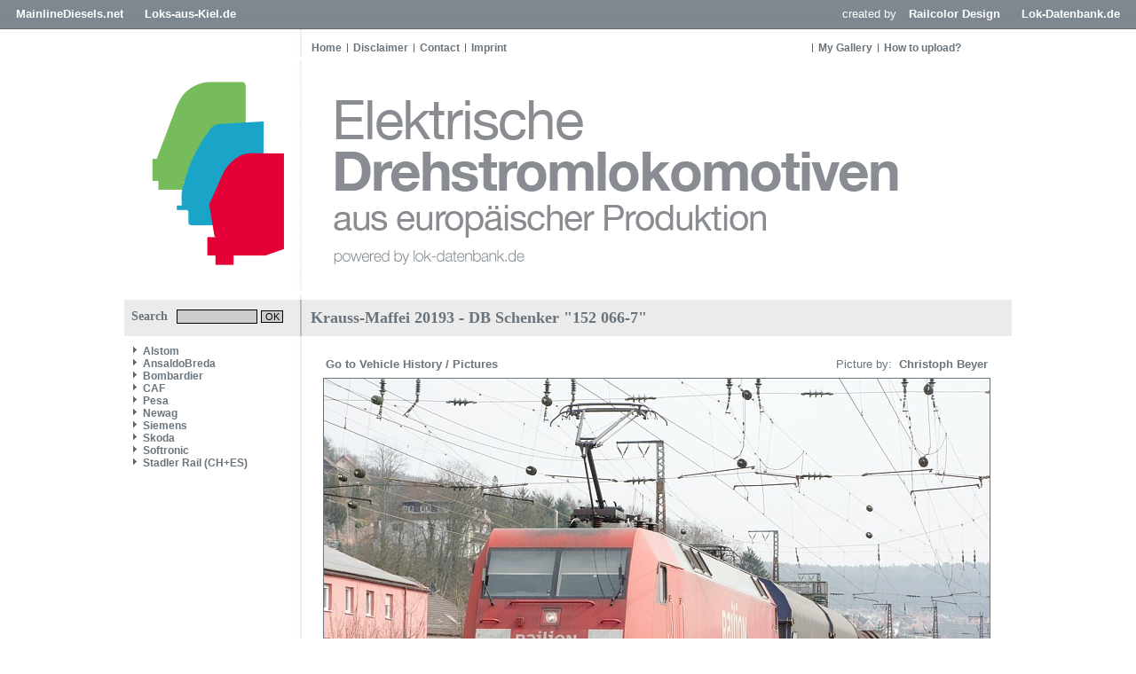

--- FILE ---
content_type: application/javascript
request_url: https://www.elektrolokarchiv.de/js/scripts.js
body_size: 92
content:
  function showhide(id)
  {
    if (document.getElementById("newstitle"+id).style.display == 'block') {
      document.getElementById("newstitle"+id).style.display = 'none'; 
      document.getElementById("newsmessage"+id).style.display = 'block';
      document.getElementById("newsicon"+id).src = 'imgs/close.gif'
      document.getElementById("newsicon"+id).title = 'close news'
      document.getElementById("newsicon"+id).alt = 'close news'
    }
    else {
      document.getElementById("newstitle"+id).style.display = 'block'; 
      document.getElementById("newsmessage"+id).style.display = 'none'; 
      document.getElementById("newsicon"+id).src = 'imgs/open.gif'
      document.getElementById("newsicon"+id).title = 'open news'
      document.getElementById("newsicon"+id).alt = 'open news'
    }
  }